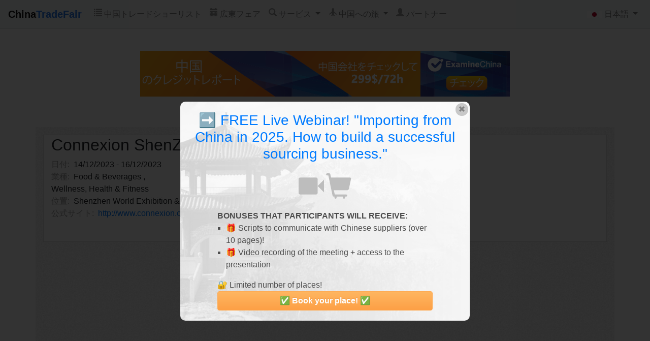

--- FILE ---
content_type: text/html; charset=UTF-8
request_url: https://www.china-tradefair.com/ja/tradeshow/e10r-gzf8-xx48-2023-12-14
body_size: 5315
content:
<!DOCTYPE html>
<html xmlns="http://www.w3.org/1999/xhtml" dir="ltr" lang="ja-JP" xmlns:fb="http://ogp.me/ns/fb#">
<head lang="ja-JP>
        <meta charset="utf-8"/>
    <meta http-equiv="X-UA-Compatible" content="IE=edge"/>
    <title>Trade Fair – Connexion ShenZhen
</title>
    <meta name="keywords" content=""/>
    <meta name="description" content=""/>
    <meta name="viewport" content="width=device-width"/>

    <link rel="icon" type="image/x-icon" href="/favicon.ico"/>

    <link rel="stylesheet" href="/css/jquery-ui-custom.min.css"/>



            <link rel="stylesheet" href="/build/0.bc10c602.css"><link rel="stylesheet" href="/build/app.a222400e.css">
        <link rel="icon" type="image/x-icon" href="/favicon.ico"/>
    <meta property="og:title" content="Connexion ShenZhen" />
<meta property="og:type" content="article" />
<meta property="og:image" content="" />
<meta property="og:url" content="http://china-tradefair.com/ja/tradeshow/e10r-gzf8-xx48-2023-12-14" />
<meta property="og:description" content="Trade Fair span from 14/12/2023 to 16/12/2023 and include following industries: Food &amp; Beverages, Wellness, Health &amp; Fitness" />
    <meta name="verification" content="9fa5c3cb5075c62007df60af970d6261" />
    <meta name="msvalidate.01" content="E4F39270D68BBBB475554F1A9FDBBE14" />
</head>
<body id="xc-showTradeFair">
<div id="fb-root"></div>
<script>(function(d, s, id) {
        var js, fjs = d.getElementsByTagName(s)[0];
        if (d.getElementById(id)) return;
        js = d.createElement(s); js.id = id;
        js.src = "//connect.facebook.net/en_US/sdk.js#xfbml=1&appId=1481388605440566&version=v2.0";
        fjs.parentNode.insertBefore(js, fjs);
    }(document, 'script', 'facebook-jssdk'));</script>
<!-- Start: Header -->
<nav class="navbar fixed-top navbar-expand-lg navbar-light bg-light xc-page-header">
    <a class="navbar-brand" href="/ja/">China<span class="blue">TradeFair</span></a>
    <button class="navbar-toggler" type="button" data-toggle="collapse" data-target="#navbarSupportedContent" aria-controls="navbarSupportedContent" aria-expanded="false" aria-label="Toggle navigation">
        <span class="navbar-toggler-icon"></span>
    </button>

    <div class="collapse navbar-collapse" id="navbarSupportedContent">
        <ul class="navbar-nav mr-auto">
            <li class="nav-item">
                <a class="nav-link" href="/ja/china-tradeshow-list">
                    <span class="hidden-md pull-left glyphicon glyphicon-list"></span> 中国トレードショーリスト                </a>
            </li>

            <li class="nav-item">
                <a class="nav-link" href="/ja/canton-fair">
                    <span class="hidden-md pull-left glyphicon glyphicon-calendar"></span> 広東フェア                </a>
            </li>

            <li class="nav-item dropdown">
                <a class="nav-link dropdown-toggle" href="#" id="navbarServices" role="button" data-toggle="dropdown" aria-haspopup="true" aria-expanded="false">
                    <span class="hidden-md pull-left glyphicon glyphicon-search"></span> サービス                </a>
                <div class="dropdown-menu" aria-labelledby="navbarServices">
                    <a class="nav-link" href="/ja/china-company-check">
                        中国会社チェック                    </a>
                    <a class="nav-link" href="/ja/find-supplier">
                        サプライヤーを探す                    </a>
                    <a class="nav-link" href="/ja/transport-from-china">
                        中国からの輸送                    </a>
                </div>
            </li>

            <li class="nav-item dropdown">
                <a class="nav-link dropdown-toggle" href="#" id="navbarTrip" role="button" data-toggle="dropdown" aria-haspopup="true" aria-expanded="false">
                    <span class="hidden-md pull-left glyphicon glyphicon-plane"></span> 中国への旅                </a>
                <div class="dropdown-menu" aria-labelledby="navbarTrip">
                    <a class="nav-link" href="/ja/hotels-in-china">
                        中国のホテル                     </a>
                    <a class="nav-link" href="/ja/internet-in-china">
                        中国のインターネット                    </a>
                    <a class="nav-link" href="/ja/payments-in-china">
                        中国でのお支払い                    </a>
                </div>
            </li>

            
            <li class="nav-item">
                <a class="nav-link" href="/ja/partners">
                    <span class="hidden-md pull-left glyphicon glyphicon-user"></span> パートナー                </a>
            </li>
        </ul>
        <ul class="navbar-nav ml-auto">
            
    

<li class="nav-item dropdown">
    <a class="nav-link dropdown-toggle" href="#" id="navbarDropdown" role="button" data-toggle="dropdown" aria-haspopup="true" aria-expanded="false">
        <span class="ja" href="/ja/tradeshow/e10r-gzf8-xx48-2023-12-14" hreflang="ja" rel="nofollow"> 日本語</span>
    </a>
    <div id="flags" class="dropdown-menu" aria-labelledby="navbarDropdown">
                    <a class="dropdown-item en" href="/en/tradeshow/e10r-gzf8-xx48-2023-12-14" hreflang="en" rel="nofollow"> English</a>
                                    <a class="dropdown-item ko" href="/ko/tradeshow/e10r-gzf8-xx48-2023-12-14" hreflang="ko" rel="nofollow"> 한국어</a>
                            <a class="dropdown-item de" href="/de/tradeshow/e10r-gzf8-xx48-2023-12-14" hreflang="de" rel="nofollow"> Deutsch</a>
                            <a class="dropdown-item fr" href="/fr/tradeshow/e10r-gzf8-xx48-2023-12-14" hreflang="fr" rel="nofollow"> Française</a>
                            <a class="dropdown-item es" href="/es/tradeshow/e10r-gzf8-xx48-2023-12-14" hreflang="es" rel="nofollow"> Español</a>
                            <a class="dropdown-item pt" href="/pt/tradeshow/e10r-gzf8-xx48-2023-12-14" hreflang="pt" rel="nofollow"> Português</a>
                            <a class="dropdown-item ru" href="/ru/tradeshow/e10r-gzf8-xx48-2023-12-14" hreflang="ru" rel="nofollow"> Pусский</a>
                            <a class="dropdown-item ar" href="/ar/tradeshow/e10r-gzf8-xx48-2023-12-14" hreflang="ar" rel="nofollow"> العربية</a>
                            <a class="dropdown-item pl" href="https://chinskietargi.pl/" hreflang="pl" rel="nofollow"> Polski</a>
            </div>
</li>
        </ul>
    </div>
</nav><!-- End: Header -->




<div class="popout-backdrop" id="training-im" style="display: none;">
    <div class="container popout-box">
        <div class="row">
            <div class="col-6 offset-3 popout-bg popout">
                <div class="popout-close" style="text-align: center;">
                    <span style="font-size: 13px; color: #808080;" class="glyphicon glyphicon-remove"></span>
                </div>
                <h1>➡ FREE Live Webinar! "Importing from China in 2025. How to build a successful sourcing business."</h1>
                <div class="popout-icon-box">
                    <span style="font-size: 50px; color: #bdbdbd;" class="glyphicon glyphicon-facetime-video"></span>
                    <span style="font-size: 50px; color: #bdbdbd;" class="glyphicon glyphicon-shopping-cart"></span>
                </div>
                <div style="max-width: 80%; margin: 0px auto; color: #4d4d4d;">
                    <p style="margin: 0px;">
                        <b>BONUSES THAT PARTICIPANTS WILL RECEIVE:</b>
                    </p>
                    <ul style="list-style: square; padding-left: 17px;">
                        <li>🎁 Scripts to communicate with Chinese suppliers (over 10 pages)!</li>
                        <li>🎁 Video recording of the meeting + access to the presentation</li>
                    </ul>
                    <p style="margin: 0px;">
                        🔐 Limited number of places!
                    </p>
                </div>
                <div style="text-align: center;">
                    <a href="https://www.shiphub.co/webinar-importing-from-china-in-2021/?utm_source=china-tradefair.com&utm_medium=popup&utm_campaign=importing-from-china-2021" class="btn xc-btn-orange btn-close" rel="nofollow" target="_blank" style="width: 80%; font-weight: bold;">
                        ✅ Book your place! ✅
                    </a>
                </div>
            </div>
        </div>
    </div>
</div>





<div class="container xc-banner-container d-none d-md-block">
    <div class="row">
        <div class="col-12">
            <div class="banner" style="margin-bottom: 40px; text-align: center; margin-top: 50px;">
                <a href="https://www.examinechina.com" rel="nofollow">
                    <img src="/images/banner/728x90-ja.png"  alt="China credit report" />
                </a>
            </div>
        </div>
    </div>
</div>

<div class="container xc-page-container xc-page-trade-fair">
    <div class="xc-page-content-container">
    <!-- Start: Page Content -->

        <section class="xc-section">
            <div class="clearfix xc-section-content">
                <div class="col-12 xc-content">
                    <h2>Connexion ShenZhen</h2>
                    <span class="xc-label">日付:</span> 14/12/2023 - 16/12/2023
                    <br><span class="xc-label">業種:</span>
                                            Food &amp; Beverages
                        ,<br>                                            Wellness, Health &amp; Fitness
                                                                
                    <br><span class="xc-label">位置:</span> Shenzhen World Exhibition &amp; Convention Center
                                                                <br><span class="xc-label">公式サイト:</span> <a href="http://www.connexion.cn/" rel="nofollow" target="_blank" alt="Connexion ShenZhen">http://www.connexion.cn/</a>
                                                            <input type="hidden" id="xc-address" value="Shenzhen World Exhibition &amp; Convention Center">
                    <br>
                    <fb:like href="/ja/tradeshow/e10r-gzf8-xx48-2023-12-14" layout="button_count" action="recommend" show_faces="false" share="true"></fb:like>
                </div>
            </div>
        </section>

        <div class="booking-results-container d-none d-md-block">
            <div style="text-align: center;">
                <iframe class="center-block" id="iframe-booking-banner" width="728" height="90" scrolling="no" frameborder="0" name="banner" target="_blank" src="https://www.booking.com?aid=859131;tmpl=banners;size=728x90;lang=ja;target_aid=859131;theme=minimal;label=banner"></iframe>            </div>
        </div>

    <!-- End: Page Content -->
        <div style="width: 100%; text-align: center; margin-top: 13px;">
            <script async src="//pagead2.googlesyndication.com/pagead/js/adsbygoogle.js"></script>
            <!— Responsive —>
            <ins class="adsbygoogle"
                 style="display:block"
                 data-ad-client="ca-pub-5621745326052301"
                 data-ad-slot="6353265079"
                 data-ad-format="auto"></ins>
            <script>
                (adsbygoogle = window.adsbygoogle || []).push({});
            </script>
        </div>

    </div>
</div>

<!-- Start: Footer -->
<div class="footer xc-page-footer">
    <div class="container">
                <div class="row justify-content-sm-center contact">
            <div class="col-12">
                <p class="h3 xc-h3 center-text email"><span class="glyphicon glyphicon-envelope light"></span> contact@China-TradeFair.com</p>
            </div>
        </div>
                <div class="row justify-content-sm-center xc-footer-linkbox footer-links">
            <div class="col-4">
                <p class="h4 h-4 center-text xc-footer-h4">China-TradeFair.com</p>
                <ul>
                    <li>&rsaquo; <a href="/ja/hotels-in-china">中国のホテル </a></li>
                    <li>&rsaquo; <a href="/ja/partners">パートナー</a></li>
                    <li>&rsaquo; <a href="/ja/internet-in-china">中国のインターネット</a></li>
                </ul>
            </div>
            <div class="col-4">
                <p class="h4 h-4 center-text xc-footer-h4">中国見本市</p>
                <ul>
                    <li>&rsaquo; <a href="/ja/china-tradeshow-list">中国トレードショーリスト</a></li>
                    <li>&rsaquo; <a href="http://www.examinechina.com/blog">中国のブログ</a></li>
                </ul>
            </div>
            <div class="col-4">
                <p class="h4 h-4 center-text xc-footer-h4">Canton Fair Information</p>
                <ul>
                    <li>&rsaquo; <a href="/ja/canton-fair">広東フェア</a></li>
                    <li>&rsaquo; <a href="http://examinechina.com" rel="nofollow">Canton Fair Company Check</a></li>
                    <li>&rsaquo; <a href="/ja/canton-fair-registration">Canton Fair Registration</a></li>
                </ul>
            </div>
        </div>
                <div class="row justify-content-sm-center">
            <p class="copyright">Copyright &copy; 2011-2025 <a href="http://examinechina.com" rel="nofollow">ExamineChina.com</a></p>
        </div>
    </div>
</div><!-- End: Footer -->











<script src="/scripts/jquery.min.js"></script>
<script src="/scripts/jquery-ui-custom.min.js"></script>
<script src="/scripts/bootstrap.min.js"></script>
<script src="/scripts/scripts.js"></script>
<script src="/scripts/js.cookies.js"></script>
<script src="https://cdnjs.cloudflare.com/ajax/libs/jquery.form/4.3.0/jquery.form.min.js" integrity="sha384-qlmct0AOBiA2VPZkMY3+2WqkHtIQ9lSdAsAn5RUJD/3vA5MKDgSGcdmIv4ycVxyn" crossorigin="anonymous"></script>
<script type="text/javascript">
    $('document').ready(function(){
        $('#masterclass-signup').ajaxForm();
    });
</script>













    <script src="/build/runtime.f1cd8733.js"></script><script src="/build/0.d76c8362.js"></script><script src="/build/app.bcdc8c3c.js"></script>
    <script>
    window.fbAsyncInit = function() {
        FB.init({
            appId : '222711095260859',
            xfbml : true,
            version : 'v2.6'
        });
    };

    (function(d, s, id){
        var js, fjs = d.getElementsByTagName(s)[0];
        if (d.getElementById(id)) {return;}
        js = d.createElement(s); js.id = id;
        js.src = "https://connect.facebook.net/pl_PL/sdk/xfbml.customerchat.js";
        fjs.parentNode.insertBefore(js, fjs);
    }(document, 'script', 'facebook-jssdk'));
</script><script>
    (function(i,s,o,g,r,a,m){i['GoogleAnalyticsObject']=r;i[r]=i[r]||function(){
        (i[r].q=i[r].q||[]).push(arguments)},i[r].l=1*new Date();a=s.createElement(o),
        m=s.getElementsByTagName(o)[0];a.async=1;a.src=g;m.parentNode.insertBefore(a,m)
    })(window,document,'script','//www.google-analytics.com/analytics.js','ga');
    ga('create', 'UA-25473693-3', 'auto');
    ga('send', 'pageview');
</script>
<script type="text/javascript">
    (function(e,a){
        var t,r=e.getElementsByTagName("head")[0],c=e.location.protocol;
        t=e.createElement("script");t.type="text/javascript";
        t.charset="utf-8";t.async=!0;t.defer=!0;
        t.src=c+"//front.optimonk.com/public/"+a+"/js/preload.js";r.appendChild(t);
    })(document,"2756");
</script>
<script async src="//pagead2.googlesyndication.com/pagead/js/adsbygoogle.js"></script>
<script>
    (adsbygoogle = window.adsbygoogle || []).push({
        google_ad_client: "ca-pub-5621745326052301",
        enable_page_level_ads: true
    });
</script>
</body>
</html>


--- FILE ---
content_type: text/html; charset=UTF-8
request_url: https://www.booking.com/?aid=859131;tmpl=banners;size=728x90;lang=ja;target_aid=859131;theme=minimal;label=banner
body_size: 1812
content:
<!DOCTYPE html>
<html lang="en">
<head>
    <meta charset="utf-8">
    <meta name="viewport" content="width=device-width, initial-scale=1">
    <title></title>
    <style>
        body {
            font-family: "Arial";
        }
    </style>
    <script type="text/javascript">
    window.awsWafCookieDomainList = ['booking.com'];
    window.gokuProps = {
"key":"AQIDAHjcYu/GjX+QlghicBgQ/7bFaQZ+m5FKCMDnO+vTbNg96AEEiYk8vWYzIGcKcnMJCltKAAAAfjB8BgkqhkiG9w0BBwagbzBtAgEAMGgGCSqGSIb3DQEHATAeBglghkgBZQMEAS4wEQQML1x/Bs+2H6lZfN/dAgEQgDsz64RM9t0Qx3FwQ8v8e1kAlo37O3xeeL8wiXHHrvg7cDdIhNWr4R6aSWEsF+pwmf3dAZTy2xOM6yT5IQ==",
          "iv":"D549xQH67wAABO8Z",
          "context":"ofMbPZ5ryroyjA7w+vFn+Z7DHUqqbaEulSpPI5DcZETkyJS/IPDEbII5EtXqWSnfuX5CT2aAXdl7QSn7WH+g0I7C063oucAoxDs2aCMhyjtn4/Ed42U1V77doE/NAf3g6gyCGDxh1JRSZG1rEF991A4uup1RHdA8B0kjo8V8VsowDSjUmX/kNjpi4p+GIvBhmCfAYvRN5MgwOKTVJ6xY3xsoJRiJGsoRgssmfZSfqr7q2X8b6AK/oSVO0Yv666p74aR8L1tof0vk+3GAo16HgLntsdeE/zWtRrHn3DvT4tdrmh/wpwj9avyP4o9DyILQnM/JQ1bUjR2194EdFlnRkJjv/Pvpuz2dZzRJZUK+Iu6y7KQ="
};
    </script>
    <script src="https://d8c14d4960ca.337f8b16.us-east-2.token.awswaf.com/d8c14d4960ca/a18a4859af9c/f81f84a03d17/challenge.js"></script>
</head>
<body>
    <div id="challenge-container"></div>
    <script type="text/javascript">
        AwsWafIntegration.saveReferrer();
        AwsWafIntegration.checkForceRefresh().then((forceRefresh) => {
            if (forceRefresh) {
                AwsWafIntegration.forceRefreshToken().then(() => {
                    window.location.reload(true);
                });
            } else {
                AwsWafIntegration.getToken().then(() => {
                    window.location.reload(true);
                });
            }
        });
    </script>
    <noscript>
        <h1>JavaScript is disabled</h1>
        In order to continue, we need to verify that you're not a robot.
        This requires JavaScript. Enable JavaScript and then reload the page.
    </noscript>
</body>
</html>

--- FILE ---
content_type: text/html; charset=UTF-8
request_url: https://www.booking.com/?aid=859131;tmpl=banners;size=728x90;lang=ja;target_aid=859131;theme=minimal;label=banner
body_size: 1812
content:
<!DOCTYPE html>
<html lang="en">
<head>
    <meta charset="utf-8">
    <meta name="viewport" content="width=device-width, initial-scale=1">
    <title></title>
    <style>
        body {
            font-family: "Arial";
        }
    </style>
    <script type="text/javascript">
    window.awsWafCookieDomainList = ['booking.com'];
    window.gokuProps = {
"key":"AQIDAHjcYu/GjX+QlghicBgQ/7bFaQZ+m5FKCMDnO+vTbNg96AEEiYk8vWYzIGcKcnMJCltKAAAAfjB8BgkqhkiG9w0BBwagbzBtAgEAMGgGCSqGSIb3DQEHATAeBglghkgBZQMEAS4wEQQML1x/Bs+2H6lZfN/dAgEQgDsz64RM9t0Qx3FwQ8v8e1kAlo37O3xeeL8wiXHHrvg7cDdIhNWr4R6aSWEsF+pwmf3dAZTy2xOM6yT5IQ==",
          "iv":"D549xQH67wAABO8b",
          "context":"tMcnZBvFJNT2wY7yxBtvRq7q0MH04ZXf7BM9SDa/ZBOxhRUvyPMyH7eS3fsKE/PBLWvwpiXIO3Yz0GfMqbG0g+qPvz4/[base64]/x4rtaAnUE7eUsFBGUdgFN33azvtvpxpVNwZQc+MJyxou62LwtVFJmmDfcYCYyYas="
};
    </script>
    <script src="https://d8c14d4960ca.337f8b16.us-east-2.token.awswaf.com/d8c14d4960ca/a18a4859af9c/f81f84a03d17/challenge.js"></script>
</head>
<body>
    <div id="challenge-container"></div>
    <script type="text/javascript">
        AwsWafIntegration.saveReferrer();
        AwsWafIntegration.checkForceRefresh().then((forceRefresh) => {
            if (forceRefresh) {
                AwsWafIntegration.forceRefreshToken().then(() => {
                    window.location.reload(true);
                });
            } else {
                AwsWafIntegration.getToken().then(() => {
                    window.location.reload(true);
                });
            }
        });
    </script>
    <noscript>
        <h1>JavaScript is disabled</h1>
        In order to continue, we need to verify that you're not a robot.
        This requires JavaScript. Enable JavaScript and then reload the page.
    </noscript>
</body>
</html>

--- FILE ---
content_type: text/html; charset=utf-8
request_url: https://www.google.com/recaptcha/api2/aframe
body_size: 268
content:
<!DOCTYPE HTML><html><head><meta http-equiv="content-type" content="text/html; charset=UTF-8"></head><body><script nonce="06Scq7-AUDXiJy_S9HKZTw">/** Anti-fraud and anti-abuse applications only. See google.com/recaptcha */ try{var clients={'sodar':'https://pagead2.googlesyndication.com/pagead/sodar?'};window.addEventListener("message",function(a){try{if(a.source===window.parent){var b=JSON.parse(a.data);var c=clients[b['id']];if(c){var d=document.createElement('img');d.src=c+b['params']+'&rc='+(localStorage.getItem("rc::a")?sessionStorage.getItem("rc::b"):"");window.document.body.appendChild(d);sessionStorage.setItem("rc::e",parseInt(sessionStorage.getItem("rc::e")||0)+1);localStorage.setItem("rc::h",'1763961488161');}}}catch(b){}});window.parent.postMessage("_grecaptcha_ready", "*");}catch(b){}</script></body></html>

--- FILE ---
content_type: text/html; charset=UTF-8
request_url: https://www.booking.com/?aid=859131;tmpl=banners;size=728x90;lang=ja;target_aid=859131;theme=minimal;label=banner
body_size: 1812
content:
<!DOCTYPE html>
<html lang="en">
<head>
    <meta charset="utf-8">
    <meta name="viewport" content="width=device-width, initial-scale=1">
    <title></title>
    <style>
        body {
            font-family: "Arial";
        }
    </style>
    <script type="text/javascript">
    window.awsWafCookieDomainList = ['booking.com'];
    window.gokuProps = {
"key":"AQIDAHjcYu/GjX+QlghicBgQ/7bFaQZ+m5FKCMDnO+vTbNg96AEEiYk8vWYzIGcKcnMJCltKAAAAfjB8BgkqhkiG9w0BBwagbzBtAgEAMGgGCSqGSIb3DQEHATAeBglghkgBZQMEAS4wEQQML1x/Bs+2H6lZfN/dAgEQgDsz64RM9t0Qx3FwQ8v8e1kAlo37O3xeeL8wiXHHrvg7cDdIhNWr4R6aSWEsF+pwmf3dAZTy2xOM6yT5IQ==",
          "iv":"D5497wF3iAAABW0D",
          "context":"T5/1iLHkPOdVjc5gipJUHsSPjWp5MkC3Cf9tR90GC3+FzgBg2RBbPP/yq+jZxFXy1VzIi7hLftkeRXk6BOcvKIXlcudungVLaNXqr/zg535Ewvm2Os0SkMuLwQpKid+0g8BDNsMOJJCJAs3qCLtv5BjolUJ0Q8vvtE+Vd7rgSvMatzrQ2fQocyeIcM0raLz+ppXoMpdFyJ8UeVv1Ht/XMUuvTXGgGdC4aZ0Msdbq3QwmcWNNNscKEZq/KX1HVQwrEdOb9Y7A0WSMk3PfGFg6lSRP1GVK49RpSPEfvtIOFXh6wUF45zOVtuW6BtulCwGKqsb8amuYjTsJt1lsFMWXkLAsmoQTu1sg6BfUncKHAdED6z0="
};
    </script>
    <script src="https://d8c14d4960ca.337f8b16.us-east-2.token.awswaf.com/d8c14d4960ca/a18a4859af9c/f81f84a03d17/challenge.js"></script>
</head>
<body>
    <div id="challenge-container"></div>
    <script type="text/javascript">
        AwsWafIntegration.saveReferrer();
        AwsWafIntegration.checkForceRefresh().then((forceRefresh) => {
            if (forceRefresh) {
                AwsWafIntegration.forceRefreshToken().then(() => {
                    window.location.reload(true);
                });
            } else {
                AwsWafIntegration.getToken().then(() => {
                    window.location.reload(true);
                });
            }
        });
    </script>
    <noscript>
        <h1>JavaScript is disabled</h1>
        In order to continue, we need to verify that you're not a robot.
        This requires JavaScript. Enable JavaScript and then reload the page.
    </noscript>
</body>
</html>

--- FILE ---
content_type: text/css
request_url: https://www.china-tradefair.com/build/app.a222400e.css
body_size: 30272
content:
body,html{min-height:100%}body{height:auto;padding-top:50px}body.stickyFooter{height:100%;padding-bottom:300px}.xc-banner-container,.xc-page-container{min-height:100%;height:auto}.xc-page-content-container{overflow:auto;margin-top:20px;margin-bottom:30px}.xc-page-footer{position:relative;height:auto;clear:both}.xc-page-footer.stickyFooter{position:absolute;bottom:0;margin-top:-300px}.xc-bottom-nav{margin-top:15px;border:1px solid #ddd;background:#fcfcfc;text-align:center}.xc-bottom-nav p.h4{margin-top:10px}.xc-bottom-nav .glyphicon{font-size:80%}.xc-bottom-nav a{-webkit-transition:all .2s;-moz-transition:all .2s;transition:all .2s}.xc-bottom-nav a:hover{text-decoration:none}ul{list-style:none;padding-left:0}.xc-equal-container{overflow:hidden}.xc-equal-container>.xc-equal-column{margin-bottom:-1000px;padding-bottom:1000px}.col-lg-15,.col-md-15,.col-sm-15,.col-xs-15{position:relative;min-height:1px;padding-right:10px;padding-left:10px}.col-xs-15{width:20%;float:left}@media (min-width:768px){.col-sm-15{width:20%;float:left}}@media (min-width:992px){.col-md-15{width:20%;float:left}}@media (min-width:768px){.col-lg-15{width:20%;float:left}}.affix-bottom{position:relative}#ui-datepicker-div{padding:0;border:0;margin-top:3px}.ui-datepicker-calendar{display:none}.link{cursor:pointer}.blue{color:#27e}.center-text{text-align:center}.desaturated{-webkit-transition:all .1s;-moz-transition:all .1s;transition:all .1s;-webkit-filter:grayscale(100%);-moz-filter:grayscale(100%);-ms-filter:grayscale(100%);-o-filter:grayscale(100%);filter:url("data:image/svg+xml;utf8,<svg xmlns='http://www.w3.org/2000/svg'><filter id='grayscale'><feColorMatrix type='matrix' values='0.3333 0.3333 0.3333 0 0 0.3333 0.3333 0.3333 0 0 0.3333 0.3333 0.3333 0 0 0 0 0 1 0'/></filter></svg>#grayscale");filter:gray;-webkit-filter:grayscale(1);filter:grayscale(100%)}.desaturated:hover{filter:none;-webkit-filter:grayscale(0)}.pagination li.disabled a{cursor:default!important}span.img-helper{display:inline-block;height:100%;vertical-align:middle;width:0;margin-right:-4px}.xc-form select.xc-default-option{color:#999}.xc-form select>option{color:#111}.xc-form select>option[default]{color:#999}.xc-btn{border-radius:0}.xc-btn-lg{border-radius:4px}.xc-btn-grey{background:#eee;background:-moz-linear-gradient(top,#eee,#ddd);background:-webkit-linear-gradient(top,#eee,#ddd);background:-o-linear-gradient(top,#eee,#ddd);background:-ms-linear-gradient(top,#eee,#ddd);filter:progid:DXImageTransform.Microsoft.gradient(startColorstr="$from",endColorstr="$to",GradientType=0);background:linear-gradient(top,#eee,#ddd);-webkit-text-shadow:0 -1px 1px #fff;-moz-text-shadow:0 -1px 1px #fff;text-shadow:0 -1px 1px #fff;border:1px solid #ddd}.xc-btn-grey:active,.xc-btn-grey:hover,.xc-btn-grey:visited{border-color:#ddd;background:#ddd}.xc-btn-blue{background:#90a9ff;background:-moz-linear-gradient(top,#90a9ff,#6f96f9);background:-webkit-linear-gradient(top,#90a9ff,#6f96f9);background:-o-linear-gradient(top,#90a9ff,#6f96f9);background:-ms-linear-gradient(top,#90a9ff,#6f96f9);filter:progid:DXImageTransform.Microsoft.gradient(startColorstr="$from",endColorstr="$to",GradientType=0);background:linear-gradient(top,#90a9ff,#6f96f9);-webkit-text-shadow:0 -1px 1px rgba(30,104,208,.625);-moz-text-shadow:0 -1px 1px rgba(30,104,208,.625);text-shadow:0 -1px 1px rgba(30,104,208,.625);border:1px solid #80a0fc;color:#fff}.xc-btn-blue:active,.xc-btn-blue:hover,.xc-btn-blue:visited{border-color:#90a9ff;background:#90a9ff;color:#fff}.xc-btn-orange{background:#ffb661;background:-moz-linear-gradient(top,#ffb661,#fda046);background:-webkit-linear-gradient(top,#ffb661,#fda046);background:-o-linear-gradient(top,#ffb661,#fda046);background:-ms-linear-gradient(top,#ffb661,#fda046);filter:progid:DXImageTransform.Microsoft.gradient(startColorstr="$from",endColorstr="$to",GradientType=0);background:linear-gradient(top,#ffb661,#fda046);-webkit-text-shadow:0 -1px 1px rgba(223,148,78,.625);-moz-text-shadow:0 -1px 1px rgba(223,148,78,.625);text-shadow:0 -1px 1px rgba(223,148,78,.625);border:1px solid #feab54;color:#fff}.xc-btn-orange:active,.xc-btn-orange:hover,.xc-btn-orange:visited{border-color:#ffb661;background:#ffb661;color:#fff}.close.xc-set{color:#27e;opacity:.9}.xc-text-shadow{-webkit-text-shadow:0 -1px 1px rgba(0,0,0,.25);-moz-text-shadow:0 -1px 1px rgba(0,0,0,.25);text-shadow:0 -1px 1px rgba(0,0,0,.25)}.xc-show-sm{display:none}@media (min-width:768px){.xc-show-sm{display:initial}}.xc-show-md{display:none}@media (min-width:992px){.xc-show-md{display:initial}}.xc-show-lg{display:none}@media (min-width:1200px){.xc-show-lg{display:initial}}.xc-section{position:relative;padding-top:15px;padding-bottom:15px;margin-bottom:0}.xc-section:after{content:"";display:table;clear:both}.xc-section-content{max-width:1200px;margin-left:auto;margin-right:auto}.xc-section-content.fullwidth{max-width:none}#flags-container{position:relative}#flags a{background-image:url(/images/flags.png);background-repeat:no-repeat;padding-left:36px;text-decoration:none}#flags a.en{background-position:2px 0}#flags a.ja{background-position:2px -32px}#flags a.ko{background-position:2px -64px}#flags a.de{background-position:2px -96px}#flags a.fr{background-position:2px -128px}#flags a.es{background-position:2px -160px}#flags a.pt{background-position:2px -192px}#flags a.ru{background-position:2px -224px}#flags a.pl{background-position:2px -256px}#flags a.ar{background-position:2px -288px}#navbarDropdown span{background-image:url(/images/flags.png);background-repeat:no-repeat;padding-left:36px;text-decoration:none}#navbarDropdown span,#navbarDropdown span.en{background-position:2px -8px}#navbarDropdown span.ja{background-position:2px -40px}#navbarDropdown span.ko{background-position:2px -72px}#navbarDropdown span.de{background-position:2px -104px}#navbarDropdown span.fr{background-position:2px -136px}#navbarDropdown span.es{background-position:2px -168px}#navbarDropdown span.pt{background-position:2px -200px}#navbarDropdown span.ru{background-position:2px -232px}#navbarDropdown span.pl{background-position:2px -264px}#navbarDropdown span.ar{background-position:2px -296px}#popup{position:fixed;width:100%;height:100%;background-color:rgba(0,0,0,.3);z-index:1000;display:none;padding:10px 15px}#popup .popup{position:absolute;top:50%;left:50%;transform:translate(-50%,-50%);background-color:#fff;border:3px solid rgba(0,0,0,.5);padding:20px 15px;border-radius:10px}#popup .popup h2{text-align:center}#popup .popup .btn.orange{display:block;background:#ffc06d;background:-webkit-linear-gradient(270deg,#ffa746,#ff8b1c);background:linear-gradient(180deg,#ffa746,#ff8b1c);color:#fff;outline:none;width:49%;min-width:227px;margin:0 auto 15px}#popup .popup .btn.orange:hover{background:#ffae56!important;color:#fff;outline:none}#popup .popup .btn.orange:active{background:#ffae56!important;background-image:none;-webkit-box-shadow:inset 0 3px 5px rgba(0,0,0,.125);box-shadow:inset 0 3px 5px rgba(0,0,0,.125);outline:none}#popup .popup a.logo{display:inherit;text-align:center}#popup .popup .close-circle{position:absolute;top:-15px;right:-15px;width:30px;height:30px;border:3px solid rgba(0,0,0,.5);border-radius:15px;background:#fff;opacity:.5}#popup .popup .close-circle:hover{opacity:.8}.popout-backdrop{position:absolute;top:0;left:0;width:100%;height:100%;z-index:10000;background:rgba(0,0,0,.8)}.popout-box{margin-top:200px}.popout-close{position:absolute;top:3px;right:3px;width:25px;height:25px;background:rgba(0,0,0,.2);border-radius:25px;cursor:pointer}.popout-bg{background-color:#fbfbfb;border-radius:10px;padding:20px;background-image:url(/images/popout/training/china.png);background-repeat:no-repeat;background-position:bottom;background-size:cover;font-family:-apple-system,BlinkMacSystemFont,Segoe UI,Roboto,Helvetica Neue,Arial,Noto Sans,sans-serif,Apple Color Emoji,Segoe UI Emoji,Segoe UI Symbol,Noto Color Emoji}.popout-bg h1{font-weight:500;font-size:28px;color:#007bff;text-align:center}.popout-icon-box{margin-top:22px;margin-bottom:16px;text-align:center}.popout-icon{background:#007bff;padding:28px;border-radius:65px;display:inline-block}.xc-page-header{width:100%;margin:0;border-radius:0;background:#fff;border-bottom:1px solid #ddd;color:#999}.xc-page-header .navbar-brand{font-weight:700;color:#111}.xc-page-header li>a{-webkit-transition:all .3s;-moz-transition:all .3s;transition:all .3s;border:none;color:#111;cursor:pointer}.xc-page-header li>a .glyphicon{margin-right:4px;color:#999}.xc-page-header li>a:hover{border-color:#6f96f9;color:#6f96f9!important}.xc-page-header li>a:hover .glyphicon{color:#6f96f9}.xc-page-header li.contact{margin-right:100px;margin-top:16px;line-height:50px}.xc-page-header li.contact .glyphicon{margin-right:3px;color:#6f96f9}.xc-page-header li.contact .phone{font-weight:700;color:#333}.xc-page-header li.contact .prefix{font-weight:400;color:grey}@media (max-width:992px){.xc-page-container{padding-top:0}.xc-page-header .xc-mobile-fluid{display:block;float:left;width:100%;border-top:1px solid #ddd}.xc-page-header .xc-mobile-li{display:block;float:left;width:50%;-webkit-box-sizing:border-box;-moz-box-sizing:border-box;box-sizing:border-box;padding-left:15px;padding-right:15px;border-bottom:1px solid #eee}.xc-page-header .xc-mobile-li .glyphicon{margin-right:2px}.xc-page-header .xc-mobile-li:hover .glyphicon{color:#6f96f9}.xc-page-header .xc-mobile-contact{position:absolute;top:0;right:0}}@media (min-width:768px) and (max-width:992px){.xc-page-header .xc-mobile-li{width:33.33%;padding-left:0;padding-right:0}}.xc-page-footer{width:100%;color:#999;border-top:1px solid #ddd;background-color:#fbfbfb;background-image:url(/images/china.png);background-repeat:no-repeat;background-position:0 0;background-size:contain}.xc-page-footer .contact{padding-top:20px;padding-bottom:20px}.xc-page-footer .contact .xc-h3{margin-top:10px}.xc-page-footer .contact .phone{font-weight:700;color:#ffa959}.xc-page-footer .contact .email,.xc-page-footer .contact .phone{-webkit-text-shadow:0 0 1px rgba(0,0,0,.25);-moz-text-shadow:0 0 1px rgba(0,0,0,.25);text-shadow:0 0 1px rgba(0,0,0,.25)}.xc-page-footer .contact .email{color:#27e}.xc-page-footer .contact .glyphicon{font-size:80%;color:#ccc}.xc-page-footer .footer-links{width:100%;margin-bottom:45px;border:1px solid #ddd;background:hsla(0,0%,97.3%,.7)}.xc-page-footer .footer-links .h-4{margin-top:10px;padding-bottom:5px;border-bottom:1px solid #ddd}.xc-page-footer .footer-links a{color:#666}.xc-page-footer .footer-links a:hover{text-decoration:none;border-bottom:1px solid #999}.xc-page-footer ul{list-style:none;list-style-type:none}.xc-page-footer .languages-container{position:absolute;left:15px;bottom:10px;padding:0 15px}.xc-page-footer .languages-container .language-flag{width:30px;height:15px;margin-right:4px;outline:1px solid #999;background-image:url(/images/languages.jpg);opacity:.7}.xc-page-footer .languages-container .language-flag.language-en{background-position:0 0}.xc-page-footer .languages-container .language-flag.language-jp{background-position:0 -15px}.xc-page-footer .languages-container .language-flag.language-sk{background-position:0 -30px}.xc-page-footer .languages-container .language-flag.language-de{background-position:0 -45px}.xc-page-footer .languages-container .language-flag.language-fr{background-position:0 -60px}.xc-page-footer .languages-container .language-flag.language-es{background-position:0 -75px}.xc-page-footer .languages-container .language-flag.language-br{background-position:0 -90px}.xc-page-footer .languages-container .language-flag.language-ru{background-position:0 -105px}.xc-page-footer .languages-container .language-flag.language-pl{background-position:0 -120px}.xc-page-footer .languages-container .language-flag:hover{opacity:1}.xc-page-footer p.copyright{padding-top:10px;text-align:center}.xc-page-footer p.copyright a{color:#999}@media (max-width:992px){.xc-page-footer{background:#f3f3f3}}.xc-footer-linkbox{margin-bottom:45px;border:1px solid #ddd;background:hsla(0,0%,97.3%,.7)}.xc-footer-linkbox .xc-footer-h4{margin-top:10px;padding-bottom:5px;border-bottom:1px solid #ddd}.banner-box{text-align:center;font-family:LatoBlack,Lato,Tahoma,sans-serif;font-size:16px;padding:10px 0 0}.banner-box .btn-box{width:100%;padding:10px 0}.banner-box .banner-header{font-size:20px}.banner-box .banner-subheader{font-size:16px}.banner-box.report{background:#add8e6;background-image:url(/images/4banner/report.png);background-position:50%;background-size:cover;color:#fff;text-shadow:-1px 0 #656565,0 1px #656565,1px 0 #656565,0 -1px #656565;border-left:2px solid #d0d0d0;border-right:2px solid #d0d0d0;border-top:2px solid #d0d0d0}.banner-box.report .btn-box{border-top:2px solid #3257a6;background:#2d3c95;text-shadow:none}.banner-box.logo{background:#00f;background-image:url(/images/4banner/logo.png);background-position:50%;background-size:cover;color:#fff;text-shadow:-1px 0 #656565,0 1px #656565,1px 0 #656565,0 -1px #656565;border-left:2px solid #d0d0d0;border-right:2px solid #d0d0d0;border-top:2px solid #d0d0d0}.banner-box.logo .btn-box{border-top:2px solid #3257a6;background:#2d3c95;text-shadow:none}.banner-box.training{background:red;background-image:url(/images/4banner/training.png);background-position:50%;background-size:cover;color:#fff;text-shadow:-1px 0 #656565,0 1px #656565,1px 0 #656565,0 -1px #656565;border-left:2px solid #d0d0d0;border-right:2px solid #d0d0d0;border-top:2px solid #d0d0d0}.banner-box.training .btn-box{border-top:2px solid #ca3b33;background:#ca190f;text-shadow:none}.banner-box.ccc{background:#fff;background-image:url(/images/4banner/ccc.png);background-position:50%;background-size:cover;color:#000;text-shadow:-1px 0 #ddd,0 1px #ddd,1px 0 #ddd,0 -1px #ddd;border-left:2px solid #d0d0d0;border-right:2px solid #d0d0d0;border-top:2px solid #d0d0d0}.banner-box.ccc .btn-box{border-top:2px solid #656565;background:#000;text-shadow:none}.banner-box .btn{padding-left:18px;padding-right:18px;font-family:LatoBlack,Lato,Tahoma,sans-serif;font-size:2rem;font-weight:bolder;border-color:currentcolor;border-color:hsla(0,0%,100%,.24) rgba(50,50,50,.08) rgba(0,0,0,.16);border-style:solid;border-width:1px;outline:none}.banner-box .btn.orange{background:#ffc06d;background:-webkit-linear-gradient(270deg,#ffa746,#ff8b1c);background:linear-gradient(180deg,#ffa746,#ff8b1c);color:#fff;outline:none}.banner-box .btn.orange:hover{background:#ffae56!important;color:#fff;outline:none}.banner-box .btn.orange:active{background:#ffae56!important;background-image:none;-webkit-box-shadow:inset 0 3px 5px rgba(0,0,0,.125);box-shadow:inset 0 3px 5px rgba(0,0,0,.125);outline:none}#xc-homepage .section-intro{background:url(/images/background.jpg) no-repeat 50%;background-size:cover}#xc-homepage .section-intro .xc-content{min-height:360px;margin-top:60px;margin-bottom:30px}#xc-homepage .section-intro .xc-share{margin-top:5px;margin-bottom:5px;height:20px;text-align:center}#xc-homepage .section-intro .xc-h1{margin-top:0;margin-bottom:4px;font-size:4em;font-family:Tahoma;line-height:1;font-weight:bolder}#xc-homepage .section-intro .xc-h1 .xc-years{-webkit-text-shadow:0 -1px 1px rgba(0,0,0,.25);-moz-text-shadow:0 -1px 1px rgba(0,0,0,.25);text-shadow:0 -1px 1px rgba(0,0,0,.25);font-size:68%;color:#6f96f9}#xc-homepage .section-intro .xc-h2{margin-top:0;font-size:2.4em;line-height:1}#xc-homepage .section-intro #index-form-container{padding-top:45px;padding-bottom:45px;background:#fff;background:hsla(0,0%,100%,.92);border:1px solid #ddd;box-shadow:0 2px 24px rgba(0,0,0,.2);flex-basis:auto}#xc-homepage .section-intro .search-container{margin-top:30px;padding:15px 0}#xc-homepage .section-intro .xc-form>.form-group>input,#xc-homepage .section-intro .xc-form>.form-group>select{width:100%}#xc-homepage .section-intro .xc-form .xc-close-right{position:absolute;top:0;right:15px}#xc-homepage .section-intro .xc-form .xc-form-input-month,#xc-homepage .section-intro .xc-form .xc-form-input-name{width:100%}#xc-homepage .section-intro .xc-form-submit-container{padding:15px 0}#xc-homepage .section-intro .xc-form-submit-container .glyphicon{margin-right:4px}#xc-homepage section.section-description{background:#fcfcfc}#xc-homepage section.section-description .xc-content{padding-bottom:15px}#xc-homepage .section-links .link{-webkit-transition:all .3s;-moz-transition:all .3s;transition:all .3s;height:180px;padding-bottom:15px;text-align:center;outline:1px solid #fff;overflow:hidden;display:block}#xc-homepage .section-links .link h3.xc-no-break{line-height:2.2em;white-space:nowrap}#xc-homepage .section-links .link h3.xc-break{line-height:1.1em}#xc-homepage .section-links .link .glyphicon{-webkit-transition:all .3s;-moz-transition:all .3s;transition:all .3s;margin-top:5px;font-size:50px;color:#ddd}#xc-homepage .section-links .link:hover{outline-color:#ddd}#xc-homepage .section-links .link:hover .glyphicon{color:#6f96f9}@media (max-width:992px){#xc-homepage .section-intro{background:#90a9ff}#xc-homepage .section-intro .form-group{padding-bottom:20px}}#xc-homepage .xc-content{margin-bottom:15px}#xc-homepage .banner{text-align:center;margin:10px auto}#xc-generate .section-intro,#xc-list .section-intro{padding-bottom:25px}#xc-generate .section-intro h3,#xc-list .section-intro h3{border-bottom:1px solid #ddd}#xc-generate .section-intro .xc-spacing,#xc-list .section-intro .xc-spacing{padding-top:10px;clear:both}#xc-generate .section-intro .btn.pull-right,#xc-list .section-intro .btn.pull-right{margin-top:10px;margin-left:5px}#xc-generate .xc-category,#xc-list .xc-category{-webkit-transition:all .25s;-moz-transition:all .25s;transition:all .25s;padding:7px 10px;font-weight:700;background:#fff;color:#555;box-shadow:inset 0 0 0 1px #fff;cursor:pointer}#xc-generate .xc-category .glyphicon,#xc-list .xc-category .glyphicon{color:#ddd}#xc-generate .xc-category:hover,#xc-list .xc-category:hover{color:#6f96f9;box-shadow:inset 0 0 0 1px #ddd}#xc-generate .xc-category.selected,#xc-list .xc-category.selected{background:#6f96f9;color:#fff}#xc-generate .xc-category.selected:hover,#xc-list .xc-category.selected:hover{background:#90a9ff}#xc-generate .xc-form-separator,#xc-list .xc-form-separator{margin:10px 0 15px;border-top:1px solid #ddd;text-align:center}#xc-generate .xc-industry input[type=checkbox],#xc-list .xc-industry input[type=checkbox]{margin-right:4px}#xc-generate .xc-industry .xc-industry-name,#xc-list .xc-industry .xc-industry-name{cursor:pointer}#xc-generate .xc-industry .xc-count,#xc-list .xc-industry .xc-count{color:#999}#xc-generate .xc-industry-name,#xc-list .xc-industry-name{-webkit-transition:all .15s;-moz-transition:all .15s;transition:all .15s}#xc-generate .custom-selection .xc-category,#xc-list .custom-selection .xc-category{color:#999}#xc-generate .custom-selection .xc-category .glyphicon,#xc-generate .custom-selection .xc-category.selected,#xc-list .custom-selection .xc-category .glyphicon,#xc-list .custom-selection .xc-category.selected{color:#fff}#xc-generate .custom-selection input[type=checkbox]+.xc-industry-name,#xc-list .custom-selection input[type=checkbox]+.xc-industry-name{color:#999}#xc-generate .custom-selection input[type=checkbox]:checked+.xc-industry-name,#xc-list .custom-selection input[type=checkbox]:checked+.xc-industry-name{color:#333}#xc-generate .xc-form h3,#xc-list .xc-form h3{margin-top:30px}#xc-generate .xc-form p.industries-options,#xc-list .xc-form p.industries-options{margin:15px 0 auto;font-weight:700;cursor:default}#xc-generate .xc-form p.industries-options>a,#xc-list .xc-form p.industries-options>a{cursor:pointer!important;color:#428bca}#xc-generate .xc-form p.industries-options>a:hover,#xc-list .xc-form p.industries-options>a:hover{text-decoration:none}#xc-generate .xc-form p.industries-options .glyphicon,#xc-list .xc-form p.industries-options .glyphicon{font-size:85%}#xc-generate .industries-toggle .show-less,#xc-generate .industries-toggle .show-more,#xc-list .industries-toggle .show-less,#xc-list .industries-toggle .show-more{display:none}#xc-generate .industries-toggle.show-less .show-less,#xc-generate .industries-toggle.show-more .show-more,#xc-list .industries-toggle.show-less .show-less,#xc-list .industries-toggle.show-more .show-more{display:inline}#xc-generate #show-finished,#xc-list #show-finished{margin:15px auto}#xc-generate .xc-btn-primary[type=submit],#xc-list .xc-btn-primary[type=submit]{-moz-border-radius:3px;-webkit-border-radius:3px;border-radius:3px}#xc-generate .xc-search-pagination,#xc-list .xc-search-pagination{padding:0}#xc-generate .xc-search-pagination>.pagination,#xc-list .xc-search-pagination>.pagination{margin:10px 0}#xc-generate .xc-search-count,#xc-list .xc-search-count{margin:10px 0;padding:6px 14px}#xc-generate .xc-event-list .xc-tradefair-link,#xc-list .xc-event-list .xc-tradefair-link{text-decoration:none}#xc-generate .xc-event,#xc-list .xc-event{-webkit-transition:all .2s;-moz-transition:all .2s;transition:all .2s;position:relative;padding:0;margin-bottom:10px;border:1px solid #ddd;background:#fff}#xc-generate .xc-event:after,#xc-list .xc-event:after{content:"";display:table;clear:both}#xc-generate .xc-event>.xc-equal-column,#xc-list .xc-event>.xc-equal-column{padding-top:10px}#xc-generate .xc-event .xc-event-details,#xc-generate .xc-event .xc-event-details:hover,#xc-list .xc-event .xc-event-details,#xc-list .xc-event .xc-event-details:hover{color:#333}#xc-generate .xc-event .xc-event-id-container,#xc-list .xc-event .xc-event-id-container{-webkit-transition:all .2s;-moz-transition:all .2s;transition:all .2s;border-right:1px solid #ddd;background:#eee;background:hsla(0,0%,100%,.4)}#xc-generate .xc-event .xc-event-id,#xc-list .xc-event .xc-event-id{text-align:center}#xc-generate .xc-event .xc-event-name,#xc-list .xc-event .xc-event-name{border-bottom:1px solid #eee;font-weight:700}#xc-generate .xc-event .xc-event-name:hover,#xc-list .xc-event .xc-event-name:hover{border-bottom:1px solid #ddd;color:#111}#xc-generate .xc-event .xc-label,#xc-list .xc-event .xc-label{padding-right:6px;font-weight:700;color:#999}#xc-generate .xc-event .fb_iframe_widget,#xc-list .xc-event .fb_iframe_widget{margin-top:4px}#xc-generate .xc-event:hover,#xc-list .xc-event:hover{border-color:#90a9ff}#xc-generate .xc-event:hover .xc-event-id-container,#xc-list .xc-event:hover .xc-event-id-container{background:#90a9ff;color:#fff}#xc-generate .xc-link,#xc-list .xc-link{color:#27e;cursor:pointer;-webkit-transition:all .15s;-moz-transition:all .15s;transition:all .15s}#xc-generate .xc-link:hover,#xc-list .xc-link:hover{color:#6f96f9}#xc-generate .xc-link .glyphicon,#xc-list .xc-link .glyphicon{opacity:.4}#xc-generate .xc-selected>.xc-event-id-container,#xc-list .xc-selected>.xc-event-id-container{background:#fc7;-webkit-transition:all .35s;-moz-transition:all .35s;transition:all .35s}#xc-generate .no-results-container,#xc-list .no-results-container{padding:15px;margin-bottom:50px;border:1px solid #ddd;-moz-border-radius:4px;-webkit-border-radius:4px;border-radius:4px;background:hsla(0,0%,94.1%,.5)}#xc-generate .no-results-image,#xc-list .no-results-image{height:150px;width:150px}#xc-generate .no-results-text,#xc-list .no-results-text{margin:0 0 0 30px;line-height:150px;font-size:24px;color:#999}#xc-generate .xc-navigate-top,#xc-list .xc-navigate-top{padding:20px 0}#xc-generate aside.xc-banner,#xc-list aside.xc-banner{padding-top:15px;padding-bottom:15px}#xc-generate aside.xc-banner .xc-affix.affix,#xc-list aside.xc-banner .xc-affix.affix{position:fixed;top:80px}#xc-generate aside.xc-banner img,#xc-list aside.xc-banner img{max-width:100%;max-height:500px}@media (max-width:992px){#xc-generate .xc-form .xc-form-city,#xc-generate .xc-form .xc-form-month,#xc-generate .xc-form .xc-form-name,#xc-list .xc-form .xc-form-city,#xc-list .xc-form .xc-form-month,#xc-list .xc-form .xc-form-name{padding-bottom:20px}}.section-event-list{border-top:1px solid #ddd}.section-event-list,.xc-page-trade-fair{background:url(/images/background-light.jpg)}.xc-page-trade-fair .fb_iframe_widget{margin-top:4px}.xc-page-trade-fair .xc-section-content{background:hsla(0,0%,100%,.75)}.xc-page-trade-fair div.xc-content{background:#fff;padding-bottom:15px;border:1px solid #ddd}.xc-page-trade-fair aside.xc-content h4{margin-top:15px;margin-bottom:5px}.xc-page-trade-fair .xc-label{padding-right:4px;color:#999}.xc-page-trade-fair .xc-searchbox-container{width:350px}.xc-page-trade-fair #booking-searchbox{width:350px;overflow:hidden;border-bottom:1px solid #ddd;margin-bottom:51px}.xc-page-trade-fair #examinechina-banner{width:350px;border:none;margin-top:-5px;background:#fff}.xc-page-trade-fair #examinechina-banner .partner-logo{-webkit-transition:all .2s;-moz-transition:all .2s;transition:all .2s;padding:20px 0;opacity:.65}.xc-page-trade-fair #examinechina-banner .partner-logo:hover{opacity:1}.xc-page-trade-fair .xc-map{height:360px;margin-left:365px;margin-bottom:15px;border:1px solid #ddd;text-align:center;background:#eee}.xc-page-trade-fair .xc-map h4{color:#fff;line-height:310px}.xc-page-trade-fair aside.xc-content .xc-related .glyphicon{color:#bbb}.xc-page-trade-fair aside.xc-content a{color:#999}.xc-page-trade-fair aside.xc-content a .xc-related-event{-webkit-transition:all .15s;-moz-transition:all .15s;transition:all .15s;margin-top:15px;border:1px solid #ddd;background:#fff}.xc-page-trade-fair aside.xc-content a .xc-related-event>div{padding:2px 5px}.xc-page-trade-fair aside.xc-content a .xc-related-event .xc-event-name{-webkit-transition:all .15s;-moz-transition:all .15s;transition:all .15s;border-bottom:1px solid #ddd;color:#111;background:#eee}.xc-page-trade-fair aside.xc-content a .xc-related-event .glyphicon{color:#bbb;width:20px}.xc-page-trade-fair aside.xc-content a:hover{text-decoration:none}.xc-page-trade-fair aside.xc-content a:hover .xc-related-event{border-color:#6f96f9}.xc-page-trade-fair aside.xc-content a:hover .xc-event-name{color:#fff;background:#6f96f9}.xc-page-trade-fair #iframe_booking_results,.xc-page-trade-fair .booking-results-container{min-height:100%;height:100%}@media (max-width:992px){.xc-page-trade-fair .xc-searchbox-container{width:100%;margin-bottom:15px}.xc-page-trade-fair .xc-searchbox-container #booking-searchbox{width:100%;height:180px}.xc-page-trade-fair .xc-searchbox-container #plane-searchbox{width:100%}.xc-page-trade-fair #xc-gmap{width:100%;margin-left:0;margin-top:15px}}#xc-canton .img-fullwidth-container{margin:15px auto}#xc-canton .img-fullwidth{width:100%;border:1px solid #ccc;-webkit-box-shadow:0 0 6px rgba(0,0,0,.25);-moz-box-shadow:0 0 6px rgba(0,0,0,.25);box-shadow:0 0 6px rgba(0,0,0,.25)}#xc-canton .xc-schedule-header{margin-top:40px}#xc-canton .xc-schedule-header .glyphicon{color:#999}#xc-canton table.xc-phase-details{border-collapse:separate;border-spacing:0}#xc-canton table.xc-phase-details th{padding:10px 8px 8px;background:#333;border-color:#333;color:#fff}#xc-canton table.xc-phase-details td[rowspan]{font-weight:700}#xc-canton aside.xc-banner{padding-top:15px;padding-bottom:15px}#xc-canton aside.xc-banner img{max-width:100%;max-height:500px}#xc-verifyChineseFirm .xc-chinskiraport{margin-top:30px;margin-bottom:15px;text-align:center}#xc-verifyChineseFirm .xc-chinskiraport img{max-height:100px}#xc-verifyChineseFirm .xc-cta{margin-top:15px}#xc-verifyChineseFirm .xc-cta .glyphicon{font-size:75%;opacity:.5}#xc-verifyChineseFirm .xc-frame{-webkit-box-shadow:0 0 10px rgba(0,0,0,.25);-moz-box-shadow:0 0 10px rgba(0,0,0,.25);text-shadow:0 0 10px rgba(0,0,0,.25);margin-top:65px;padding-top:10px;overflow:hidden;outline:1px solid #ddd}#xc-verifyChineseFirm .xc-frame img{max-width:inherit;max-height:400px}#xc-findChineseFirms .xc-cta{margin-top:15px}#xc-findChineseFirms .xc-cta .glyphicon{font-size:75%;opacity:.5}#xc-findChineseFirms .xc-aside-banner{padding-top:15px}#xc-findChineseFirms .xc-frame{margin-top:15px;margin-bottom:15px;overflow:hidden;outline:1px solid #ddd;max-height:500px}#xc-findChineseFirms .xc-frame img{max-width:100%;max-height:500px}#xc-hotels .booking-searchbox{height:180px;margin-top:25px;background:#eee}#xc-hotels .booking-results-container{margin-top:15px}#xc-hotels aside.xc-banner{padding-top:15px;padding-bottom:15px}#xc-hotels aside.xc-banner img{max-width:100%;max-height:480px}#xc-partners h1{margin-bottom:40px}#xc-partners .xc-content{width:100%}#xc-partners .xc-partners-container{margin-bottom:15px}#xc-partners .logo-container{max-width:100%;height:150px;padding:0;overflow:hidden}#xc-partners .logo-container a{display:block;max-width:84%;width:84%;height:100%;margin:0 auto;text-align:center;vertical-align:middle;white-space:nowrap;color:#fff}#xc-partners .logo-container img{display:inline-block;vertical-align:middle;max-width:inherit;max-height:125px}#xc-flights .img-fullwidth-container{margin:15px auto}#xc-flights .img-fullwidth{width:100%;border:5px solid hsla(0,0%,100%,.2);outline:1px solid #ddd;-webkit-box-shadow:0 0 6px rgba(0,0,0,.25);-moz-box-shadow:0 0 6px rgba(0,0,0,.25);box-shadow:0 0 6px rgba(0,0,0,.25)}#xc-flights .xc-section-content>aside{padding-top:56px;padding-bottom:15px}#xc-flights #airlines-logos{margin-top:15px}#xc-flights .xc-airlines-container{border:1px solid #ddd}#xc-flights .xc-airlines-container .xc-airlines-logo{-webkit-transition:all .25s;-moz-transition:all .25s;transition:all .25s;-webkit-filter:grayscale(100%);-moz-filter:grayscale(100%);-ms-filter:grayscale(100%);-o-filter:grayscale(100%);filter:url("data:image/svg+xml;utf8,<svg xmlns='http://www.w3.org/2000/svg'><filter id='grayscale'><feColorMatrix type='matrix' values='0.3333 0.3333 0.3333 0 0 0.3333 0.3333 0.3333 0 0 0.3333 0.3333 0.3333 0 0 0 0 0 1 0'/></filter></svg>#grayscale");filter:gray;-webkit-filter:grayscale(1);filter:grayscale(100%);opacity:.65}#xc-flights .xc-airlines-container .xc-airlines-logo:hover{-moz-filter:grayscale(0);-ms-filter:grayscale(0);-o-filter:grayscale(0);filter:url("data:image/svg+xml;utf8,<svg xmlns='http://www.w3.org/2000/svg'><filter id='grayscale'><feColorMatrix type='matrix' values='0.3333 0.3333 0.3333 0 0 0.3333 0.3333 0.3333 0 0 0.3333 0.3333 0.3333 0 0 0 0 0 1 0'/></filter></svg>#grayscale");filter:none;-webkit-filter:grayscale(0);filter:grayscale(0);opacity:1}#xc-flights .xc-airlines-container img{max-width:100%;max-height:100px}

--- FILE ---
content_type: text/plain
request_url: https://www.google-analytics.com/j/collect?v=1&_v=j102&a=1450214049&t=pageview&_s=1&dl=https%3A%2F%2Fwww.china-tradefair.com%2Fja%2Ftradeshow%2Fe10r-gzf8-xx48-2023-12-14&ul=en-us%40posix&dt=Trade%20Fair%20%E2%80%93%20Connexion%20ShenZhen&sr=1280x720&vp=1280x720&_u=IEBAAEABAAAAACAAI~&jid=1952344724&gjid=177563729&cid=1724037095.1763961485&tid=UA-25473693-3&_gid=1611973088.1763961485&_r=1&_slc=1&z=326643645
body_size: -452
content:
2,cG-053SKTDXD2

--- FILE ---
content_type: application/javascript
request_url: https://www.china-tradefair.com/scripts/scripts.js
body_size: 20916
content:
$(function() {

    var selectedCategories = [],
        selectedIndustries = [],
        cats = $('.ids'),
        industriesString,
        industriesByCategory,
        supportedCities,
        i;

    supportedCities = [
        'Beijing', 'Chengdu', 'Chongqing', 'Dalian', 'Dongguan', 'Foshan', 'Guangzhou', 'Haikou', 'Hangzhou', 'Nanjing', 'Ningbo',
        'Qingdao', 'Sanya', 'Shanghai', 'Shenzhen', 'Suzhou', 'Tianjin', 'Urumqi', 'Wenzhou', 'Wuhan', 'Xi\'An', 'Xiamen', 'Yiwu',
        'Zhengzhou'
    ];

    industriesByCategory = {
        'electronics': [
            'power-energy',
            'telecommunication',
            'electronics-electricals',
            'technology',
            'renewable-energy',
            'computer'
        ],
        'food': [
            'agriculture-forestry',
            'food-beverage',
            'meat-seafood'
        ],
        'automobile': [
            'automotive-auto-parts',
            'tire',
            'bicycle-motor-vehicle'
        ],
        'interior': [
            'home-office',
            'furniture-shows',
            'office-supplies',
            'home-textiles',
            'home-supplies',
            'lights-lighting',
            'bathroom-kitchen'
        ],
        'machinery': [
            'engineering',
            'tools',
            'printing'
        ],
        'medicine': [
            'medical-pharma',
            'pets-veterinary',
            'wellness-healthcare',
            'ayurveda-herbal'
        ],
        'construction': [
            'building-construction',
            'architecture'
        ],
        'recreation': [
            'hotels-restaurants',
            'sports-goods',
            'entertainment',
            'amusement',
            'musical-instruments'

        ],
        'transport': [
            'packaging',
            'automotive',
            'logistics-transportation',
            'travel-tourism',
            'transport',
            'marine-boat'

        ],
        'chemicals': [
            'waste-management',
            'chemicals',
            'cosmetics'
        ],
        'materials': [
            'industrial-products',
            'gems-jewelry',
            'metals-minerals'
        ],
        'other': [
            'finance',
            'research',
            'apparel-fashion',
            'business-consultancy',
            'education-training',
            'fashion-accessories',
            'arts-crafts',
            'animals-pets',
            'security',
            'biotechnology',
            'scientific-instruments',
            'media-advertising',
            'consumer-fairs',
            'baby-kids',
            'hospitality',
            'startups',
            'leather'
        ]
    };
    console.log('industriesByCategory', industriesByCategory);

//  STICKY FOOTER
//  ------------------------------------------------------------------
//  Fix footer at bottom of the page. Adjust body bottom spacing.
    adjustFooter();
    //$('.xc-page-footer').on('resize', function() {
    //    adjustFooter();
    //});

    function adjustFooter() {
        console.log('Adjusting footer...');
        var footer = $('.xc-page-footer'),
            body = $('body'),
            spacing,
            stickFooter;

        spacing = footer.height();
        stickFooter = !!(footer.position().top + spacing < $(window).height());
        if (stickFooter) {
        //  Stick footer to bottom of the screen.
            body.addClass('stickFooter');
            footer.addClass('stickyFooter');
        } else {
        //  Push footer to bottom of the page.
            body.removeClass('stickFooter');
            footer.removeClass('stickyFooter');
        }
    }

//  SHOW / HIDE ALL INDUSTRIES
//  ------------------------------------------------------------------
    $('.industries-toggle').removeClass('show-less').addClass('show-more')
    .on('click', function(event) {
        var show = $(event.target).hasClass('show-more');
        toggleIndustries(show);
    });
    $('.industries-hide').on('click', function() {
        toggleIndustries(false);
    });

    function toggleIndustries(show) {
    //  Both jQuery `hide` method and Bootstrap `hidden` class are used to provide smooth fade in transition. 
        var industries = $('.xc-industry'),
            separator = $('.xc-form-separator').first(),
            button = $('.industries-toggle'),
            additionalSearch = $('.additional-search');

        if (show) {
            industries.hide().removeClass('d-none').fadeIn();
        } else {
            industries.fadeOut();
        }
        button.addClass('d-none');
        separator.toggleClass('d-none', !show);

    //  Update buttons after fade animation is complete.
        industries.promise().done(function() {
            industries.toggleClass('d-none', !show);
            button.removeClass('d-none').toggleClass('show-less', show).toggleClass('show-more', !show);
            button.children('.show-less').toggleClass('d-none', !show);
            button.children('.show-more').toggleClass('d-none', show);
            additionalSearch.toggleClass('d-none', !show);
        });
    }

//  SELECT / DESELECT CATEGORY
//  ------------------------------------------------------------------
    $('.xc-category').on('click', function(event) {
        toggleCategory.call(event.target, $(event.target).attr('data-category'));
    });

    function toggleCategory(category) {
        var industries = $('.xc-form input[type="checkbox"]'),
            preserveIndustries = [],
            industryId,
            industryName,
            industryIndex;

        if (!category || !$(this).is('.xc-category')) {
            return false;
        }

        $(this).toggleClass('selected');

        if ($(this).hasClass('selected')) {
        //  Mark this category as selected.
        //  Select industries related to added category.
        //
            selectedCategories.push(category); 

            for (i = 0; i < industriesByCategory[category].length; i++) {
                $('#industry-' + industriesByCategory[category][i] + '>input[type="checkbox"]').prop('checked', true);
                
                industryId = $('#industry-' + industriesByCategory[category][i] + '> span').data('id');

                if (industryId != null && $.inArray(industryId, selectedIndustries) === -1 ) {
                    selectedIndustries.push(industryId);
                };
            };

            industriesString = selectedIndustries.join(',');    
            cats.html(industriesString).next('h5').html('/1');

            console.log(selectedIndustries);

        } else {
        //  Remove this category from selection.
        //  Deselect industries related to added category.
        //  Preserve industries ovelapping with other selected categories.
        //
            for (i = 0; i < selectedCategories.length; i++) {
                if (selectedCategories[i] === category) {                   
                    break;
                }
            }
            selectedCategories.splice(i, 1);

            if (selectedCategories.length) {
                preserveIndustries = selectedCategories.map(function(category) {
                    return industriesByCategory[category];
                }).reduce(function(indexArray, nextIndexArray) {
                    return indexArray.concat(nextIndexArray || []);
                });
            } else {
                preserveIndustries = [];
            };

            for (i = 0; i < industriesByCategory[category].length; i++) {
                industryName = industriesByCategory[category][i];                
                industryId = $('#industry-' + industryName + '> span').data('id');

                if (industryId != null && $.inArray(industryId, selectedIndustries) !== -1) {
                    industryIndex = selectedIndustries.indexOf(industryId);

                    if (industryIndex > -1) {
                        selectedIndustries.splice(industryIndex, 1);
                    };
                };

                if ($.inArray(industryName, preserveIndustries) === -1) {
                    $('#industry-' + industryName + '>input[type="checkbox"]').prop('checked', false);
                };
            };

            industriesString = selectedIndustries.join(',');
            cats.html(industriesString);

            if (selectedIndustries.length === 0) {
                cats.next('h5').html('');
            };

            console.log(selectedIndustries);
        }
        industries.trigger('change');      
    }

//  SELECT / DESELECT INDUSTRY
//  ------------------------------------------------------------------
    $('.xc-industry-name').on('click', function(event) {
        toggleIndustry.call(event.target, $(event.target).data('id'));
    });

    function toggleIndustry(industryId) {
        
        var checkbox = $(this).siblings('input[type="checkbox"]'),
            isChecked = checkbox.prop('checked'),
            industryIndex,
            industries = $('.xc-form input[type="checkbox"]');

        checkbox.prop('checked', !isChecked).trigger('change');

        if (checkbox.prop('checked')) {

            if (industryId != null && $.inArray(industryId, selectedIndustries) === -1 ) {
                selectedIndustries.push(industryId);
            };

            industriesString = selectedIndustries.join(',');
            cats.html(industriesString).next('h5').html('/1');     

            console.log(selectedIndustries);     

        } else {

            industryIndex = selectedIndustries.indexOf(industryId);

            if ($.inArray(industryId, selectedIndustries) != -1 && industryIndex > -1) {
                if (industryIndex > -1) {
                    selectedIndustries.splice(industryIndex, 1);
                };
            };

            industriesString = selectedIndustries.join(',');
            cats.html(industriesString).next('h5').html('/1'); 

            if (selectedIndustries.length === 0) {
                cats.next('h5').html('');
            };

            console.log(selectedIndustries);
        };
        industries.trigger('change');
    }

//  RESET INDUSTRIES SELECTION
//  ------------------------------------------------------------------
//  Hide this option when there are no industries selected.
//  Check every time checkbox is switched.
    $('.industries-deselect-all').toggleClass('d-none', !$('.xc-industry > input:checked').length)
    .on('click', resetIndustries);

    function resetIndustries() {
        selectedCategories = [];
        selectedIndustries = [];

        cats.html('').next('h5').html('');

        $('.xc-form').removeClass('custom-selection'); // Reset form styles.
        $('.xc-category').removeClass('selected'); // Deselect all categories.
        $('.xc-industry > input[type="checkbox"]').prop('checked', false); // Reset checkboxes.
        $('.industries-deselect-all').addClass('d-none'); // Hide reset buttons.

        console.log(selectedIndustries);
    }

//  UPDATE INDUSTRIES
//  ------------------------------------------------------------------
//  Update styles whenever selection is changed.
    $('.xc-form input[type="checkbox"]').on('change', handleIndustriesChange);

    function handleIndustriesChange() {
        var isCustomSelection = !!$('.xc-industry > input:checked').length;
        $('.xc-form').toggleClass('custom-selection', isCustomSelection);
        $('.industries-deselect-all').toggleClass('d-none', !isCustomSelection);
    }

//  Initialize custom monthpicker.
    $('.xc-form-input-month').datepicker({
        changeMonth: true,
        changeYear: true,
        //showButtonPanel: true,
        dateFormat: 'MM yy',
        minDate: new Date(2013, 0, 1),
        maxDate: new Date((function getMaxDate(){
            var date = new Date();
            return date.setYear(date.getFullYear() + 4);
        }())),
        onClose: function(dateText, date) {
            var month = $('#ui-datepicker-div .ui-datepicker-month :selected').val(),
                year = $('#ui-datepicker-div .ui-datepicker-year :selected').val();
            $(this).datepicker('setDate', new Date(year, month, 1));
            $('.selected-month').val(date.selectedYear + '-' + (date.selectedMonth + 1));
        }
    });

//  CUSTOM SELECT FIELDS
//  ------------------------------------------------------------------
//  Add custom styles to select default option.
    $('.xc-form select').addClass('xc-default-option')
    .on('change', function() {
        $(this).toggleClass('xc-default-option', $(this).val() === '');
    });

//  CLOSE (X) BUTTONS
//  ------------------------------------------------------------------
    $('.xc-form-name > .close').on('click', function() {
        $('.xc-form-input-name').val('');
    });
    $('.xc-form-month > .close').on('click', function() {
        $('.xc-form-input-month').val(null);
        $('.selected-month').val(''); // Reset hidden field.
    });
    $('.xc-form-city > .close').on('click', function() {
        $('.xc-form-input-city').prop('selectedIndex', 0)
        .addClass('xc-default-option');
    });
    $('.xc-form-category > .close').on('click', function() {
        $('.xc-form-input-category').prop('selectedIndex', 0)
        .addClass('xc-default-option');
    });

//  SUBMIT FORM - INDEX
//  ------------------------------------------------------------------
//  Before form is submitted, create array with selected industry ids
//  Ids are looked up based on selected category.
//
    $('#xc-homepage .xc-form').on('submit', function() {
        var selectedCategory = $('.xc-form-input-category').val() || '',
            industryNames, // Matching industry slug names: ['wine-spirits', 'food-beverage', ...]
            selectedIndustries = []; // Matching industry ids: [1, 15, ...]

        industryNames = industriesByCategory[selectedCategory] || [];
        if (industryNames.length) {
            $.each(industryNames, function(i, name) {
                var id = $('#industry-' + name).val();
                if (id) {
                    selectedIndustries.push(id);
                }                
            });
        }
        //console.log('industryNames', industryNames);
        //console.log('selectedIndustries', selectedIndustries);
        $('#categories-list').val(selectedIndustries);
        return true;
    });

    $('#xc-homepage .show-all-events').on('click', function() {
        resetForm();
        $('#index-form-container button[type="submit"]').trigger('click');
    });

    function resetForm() {
        $('.xc-form .xc-form-input-name').val('');
        $('.xc-form .xc-form-input-month').val(null);
        $('.xc-form .selected-month').val('');
        $('.xc-form .xc-form-input-city').prop('selectedIndex', 0)
        .addClass('xc-default-option');
        $('.xc-form .xc-form-input-category').prop('selectedIndex', 0)
        .addClass('xc-default-option');
    }

//  SUBMIT FORM - LIST
//  ------------------------------------------------------------------
//  Before form is submitted, save selected categories in hidden input.
//  Categories are stored in `categories-list` input in form of JS array.
//
    $('#xc-list .xc-form').on('submit', function() {
        //ev.preventDefault();
        var availableIndustries = $('.xc-industry'), 
            selectedIndustries = [],
            checkbox, // Industry's checkbox element
            name; // Industry's name string; {{ industry.name }} in twig

        availableIndustries.each(function() {
            checkbox = $(this).children('input[type="checkbox"]').first();
            if (checkbox.is(':checked')) {
                name = $(this).children('.xc-industry-name').data('id');
                if (name) {
                    selectedIndustries.push(name);
                }
            }
        });

        $('#categories-list').val(selectedIndustries);
        $('.no-results-container').fadeOut();
        return true;
    });

//  UPDATE CATEGORIES - LIST
//  ------------------------------------------------------------------
//  When results of search are displayed, select matching categories.
    if ($('body').is('#xc-list')) {
        (function updateCategories() {
            var selectedIndustryNames = [],                
                industryName,
                checkbox,
                industriesInCategory,
                matchingNames;

            $('.xc-industry').each(function() {
                checkbox = $(this).children('input[type="checkbox"]').first();
                if (checkbox.is(':checked')) {
                    industryName = '' + $(this).children('.xc-industry-name').data('slug');
                    selectedIndustryNames.push(industryName);
                }
            });
            console.log('selectedIndustryNames', selectedIndustryNames);

            for (var key in industriesByCategory) {
                if (industriesByCategory.hasOwnProperty(key)) {
                //  Check if all items from this category are selected.
                    industriesInCategory = industriesByCategory[key];
                    if (!industriesInCategory.length) {
                        return;
                    }
                    matchingNames = 0;
                    for (var i = 0; i < industriesInCategory.length; i++) {
                        if ($.inArray(industriesInCategory[i], selectedIndustryNames) === -1) {
                        //  This industry is not selected, so neither is whole category.
                            break;
                        }
                        matchingNames += 1;
                    }
                    if (matchingNames === industriesInCategory.length) {
                    //  This category is completely selected.
                        $('.xc-category[data-category=' + key + ']').addClass('selected');
                        console.log('Matching category', key, $('.xc-category[data-category=' + key + ']'));
                    }

                }
            }
        }());
    }

//  MAP GEOCODING
//  ------------------------------------------------------------------
//  When show page is loaded, try to display trade fair location on GMap.
//  If trade fair location can't be found, try searching by city.
//  If it's not possible, use 'China' as last default.
//  If GMaps API is not supported by browser, fall back to static image.
//
    if ($('body').is('#xc-showTradeFair')) {
        console.log('Trade fairs loaded.');
        if (GBrowserIsCompatible()) {
            console.log('Browser compatible with GMaps');
            initGMap();
        } else {
            console.log('Fallback to static map');
            initStaticMap();
        }
    }

    function initGMap() {
        var address = document.getElementById('xc-address').value,
            map = new GMap2(document.getElementById('xc-gmap')),
            geocoder = new GClientGeocoder();

        map.setUIToDefault();
        if (geocoder) {
            geocoder.getLatLng(address || 'China', function(point) {
                var marker;
                if (!point) {
                    console.log('Point not found', address, point);
                    address = getCity(address);
                    geocoder.getLatLng(address + ' China', function(point) {
                        if (!point) {
                            console.log('City not found', address, point);
                            initStaticMap();
                        } else {
                            console.log('City located!', address, point);
                            locate(point);
                        }
                    });
                } else {
                    console.log('Point located!', address, point);
                    locate(point);
                }
            });
        }

        function locate(point) {
            var marker = new GMarker(point, {draggable: false});
            map.setCenter(point, 15);
            map.addOverlay(marker);
        }
    }

    function initStaticMap() {
        console.log('Generating static map...');
    }

    function getCity(address) {
        var result = '';
        address = address.toLowerCase();
        $.each(supportedCities, function(index, city) {
            var pattern = new RegExp(city.toLowerCase());
            if (pattern.test(address)) {
                result += city;
                return false;
            }
        });
        return result;
    }

//  BOOKING.COM IFRAME
//  ------------------------------------------------------------------
//  Update booking search results to match page width when iframe loads.
    //$('#iframe-booking-results').on('load', function(e) {
    //  console.log('IFRAME ready', e);
    //});

});

--- FILE ---
content_type: application/javascript
request_url: https://www.china-tradefair.com/build/app.bcdc8c3c.js
body_size: 947
content:
(window.webpackJsonp=window.webpackJsonp||[]).push([["app"],{"1Pqg":function(o,n,i){},ng4s:function(o,n,i){"use strict";i.r(n);i("R5XZ"),i("q4sD");var t=i("EVdn");i("SYky"),i("Mi65"),i("1Pqg"),t("document").ready((function(){var o=!1;setTimeout((function(){Cookies.get("training-im")||0==o&&t("#training-im").fadeIn("fast",(function(){Cookies.set("training-im",1,{expires:7}),o=!0}))}),3e3),t(".popout-close").on("click",(function(){t(".popout-backdrop").fadeOut("fast"),o=!1})),t(".btn-close").on("click",(function(){t(".popout-backdrop").fadeOut("fast"),setTimeout((function(){o=!1}),3e3)})),t(".popout-backdrop").on("click",(function(){t(".popout-backdrop").fadeOut("fast"),o=!1})),t(".popout").on("click",(function(o){o.stopPropagation()})),t("html").mouseleave((function(){Cookies.get("publication-im")||0==o&&t("#publication-im").fadeIn("fast",(function(){Cookies.set("publication-im",1,{expires:7}),o=!0}))}))}))}},[["ng4s","runtime",0]]]);